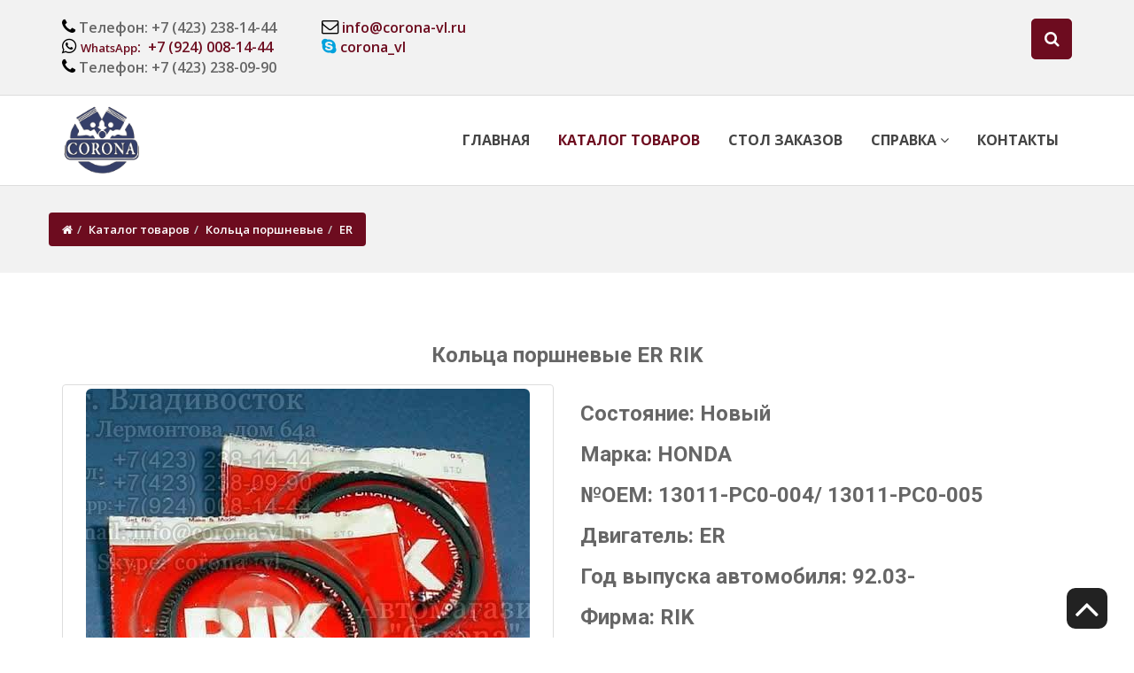

--- FILE ---
content_type: text/html; charset=utf-8
request_url: https://corona-vl.ru/catalog/a=showcard/idn=5808
body_size: 16380
content:
<!DOCTYPE html>
<html lang="ru">
<head>
    <meta charset="utf-8">
    <meta http-equiv="X-UA-Compatible" content="IE=edge">
    <meta name="viewport" content="width=device-width, initial-scale=1.0">
    <meta name="description" content='Кольца поршневые ER RIK 16003/29710 13011-PC0-004/ 13011-PC0-005'>
    <meta name="keywords" content='Brand,Corona,NBK,NGK,NPR,OEM,Part,RIK,STEELS,TEIKIN,TIK,THG,TP,ARCO,Авто,Автозапчасти,Автомагазин,Автохимия,Аксессуары,Амортизаторы,Балансвал,Барабанные,Бегунки,Бензонасос,Вкладыш,Владивосток,Восток,Втулки,Высоковольтные,Гильзы,Датчик,Двигатель,Диски,Заказать,Заказов,Запчасти,Информация,Каталог,Клапан,Коленвал,Колпачки,Кольца,Конденсатор,Контакты,Крестовины,Крышки,Лампочки,Линки,Манжеты,Маслосъемные,Маятник,Модель,Моторс,Накладки,Наконечник,Наличие,Направляющие,Насос,Поршневые,Поршни,Провода,Производители,Прокладки,Распредвал,Ремкомплект,Россия,Сити,Справочник,Стартер,Стол,Технические'>
    <title>Кольца поршневые ER RIK 16003/29710 13011-PC0-004/ 13011-PC0-005</title>
    <link href="/templates/default/css/bootstrap.min.css" rel="stylesheet">
    <link href="/templates/default/css/style.min.css" rel="stylesheet">

    <!-- Theme skin -->
    
    
    
    <link id="t-colors" href="/templates/default/css/skins/kissme.min.css" rel="stylesheet">
    
    
    
    
    
    

    <meta name="google-site-verification" content="oqxSdyyKe1ieR6Yt5pQq0cfc3bmjOlc7c3ZBoAXI4oo">
    <meta name="google-site-verification" content="T2R7WuvNNvCuCUTv7nYdr7u4qL7mg0G8OoGa-qrYoEk">
    <meta name='yandex-verification' content='49bf8ba71a20644c'>
    <meta name='yandex-verification' content='e517803928dfa356'>

    <link rel="shortcut icon" href="/templates/default/icon/favicon.ico" type="image/x-icon">
    <link rel="apple-touch-icon" href="/templates/default/icon/apple-touch-icon.png">
    <link rel="apple-touch-icon" sizes="57x57" href="/templates/default/icon/apple-touch-icon-57x57.png">
    <link rel="apple-touch-icon" sizes="60x60" href="/templates/default/icon/apple-touch-icon-60x60.png">
    <link rel="apple-touch-icon" sizes="72x72" href="/templates/default/icon/apple-touch-icon-72x72.png">
    <link rel="apple-touch-icon" sizes="76x76" href="/templates/default/icon/apple-touch-icon-76x76.png">
    <link rel="apple-touch-icon" sizes="114x114" href="/templates/default/icon/apple-touch-icon-114x114.png">
    <link rel="apple-touch-icon" sizes="120x120" href="/templates/default/icon/apple-touch-icon-120x120.png">
    <link rel="apple-touch-icon" sizes="144x144" href="/templates/default/icon/apple-touch-icon-144x144.png">
    <link rel="apple-touch-icon" sizes="152x152" href="/templates/default/icon/apple-touch-icon-152x152.png">
    <link rel="apple-touch-icon" sizes="180x180" href="/templates/default/icon/apple-touch-icon-180x180.png">
    <link rel="icon" type="image/png" href="/templates/default/icon/favicon-16x16.png" sizes="16x16">
    <link rel="icon" type="image/png" href="/templates/default/icon/favicon-32x32.png" sizes="32x32">
    <link rel="icon" type="image/png" href="/templates/default/icon/favicon-96x96.png" sizes="96x96">
    <link rel="icon" type="image/png" href="/templates/default/icon/favicon-128.png" sizes="128x128">
    <link rel="icon" type="image/png" href="/templates/default/icon/favicon-196x196.png" sizes="196x196">
    <link rel="icon" type="image/png" href="/templates/default/icon/android-chrome-192x192.png" sizes="192x192">
    <link rel="manifest" href="/templates/default/icon/manifest.json">
    <link rel="mask-icon" href="/templates/default/icon/safari-pinned-tab.svg" color="#5bbad5">
    <meta name="msapplication-TileColor" content="#2b5797">
    <meta name="msapplication-TileImage" content="/templates/default/icon/mstile-144x144.png">
    </head><body>

<div id="wrapper">
    <!-- start header -->
    <header>
        <div class="top">
            <div class="container">
                <div class="row">
                    <div class="col-md-3">
                        <ul class="top-info">
                            <li><i class="fa fa-phone" aria-hidden="true"></i>&nbsp;Телефон:&nbsp;+7&nbsp;(423)&nbsp;238-14-44<br>
				<i class="fa fa-whatsapp" aria-hidden="true"></i>&nbsp;<a href="https://wa.me/79240081444"><font size=-1>WhatsApp</font>:&nbsp;&nbsp;+7&nbsp;(924)&nbsp;008-14-44</a><br>
                                <i class="fa fa-phone" aria-hidden="true"></i>&nbsp;Телефон:&nbsp;+7&nbsp;(423)&nbsp;238-09-90
                            </li>
                        </ul>
                    </div>
                    <div class="col-md-3">
                        <ul class="top-info">
                            <li><i class="fa fa-envelope-o" aria-hidden="true"></i>&nbsp;<a href="mailto:info@corona-vl.ru">info@corona-vl.ru</a><br>
                                <i class="fa fa-skype" aria-hidden="true"></i>&nbsp;<a href="skype:corona_vl?chat">corona_vl</a></li>
                        </ul>
                    </div>
                   <!-- <div class="col-md-1 aligncenter">
                        <ul class="nav"><li><a href="/registry" role="button"><i class="fa fa-user fa-3x" aria-hidden="true"></i></a></li></ul>
                    </div> -->
                    <div class="col-md-1 aligncenter">
                                            </div>
                    <div class="col-md-6" style="padding-top:10px">
                        <div id="sb-search" class="sb-search">
                            <form action="/search.html" method="post" accept-charset="utf-8">
                                <input class="sb-search-input" placeholder="No OEM" type="search" value="" name="userOEMN" id="userOEMN">
                                <input class="sb-search-submit" type="submit" value="">
                                <span class="sb-icon-search" title="Нажмите для начала поиска"></span>
                            </form>
                        </div>
                    </div>
                </div>
            </div>
        </div>

        <div class="navbar navbar-default navbar-static-top">
            <div class="container">
                    <a class="navbar-brand" href="/"><img src="/templates/default/images/corona_logo.png" alt="" width="89" height="82"/></a>
                <div class="navbar-header">
                    <button type="button" class="navbar-toggle" data-toggle="collapse" data-target=".navbar-collapse">
                        <span class="icon-bar"></span>
                        <span class="icon-bar"></span>
                        <span class="icon-bar"></span>
                    </button>

                </div>
                <div class="navbar-collapse collapse">
                    <ul class="nav navbar-nav">
                                                                                                                                                                        <li><a href="/">Главная</a></li>
                        <li class="active"><a href="/catalog">Каталог товаров</a></li>
                        <li><a href="/stolz">Стол заказов</a></li>
                        <li class="dropdown"><a href="#" class="dropdown-toggle" data-toggle="dropdown" data-hover="dropdown" data-delay="0" data-close-others="false">Справка <i class="fa fa-angle-down"></i></a>
                            <ul class="dropdown-menu">
                                <li><a href="/static/a=show/ids=uslovnyie_oboznacheniya">Условные обозначения</a></li>
                                <li><a href="/static/a=show/ids=factorynew">Информация о качестве</a></li>
                                <li><a href="/static/a=show/ids=complect_fullgasket">Что входит в ремкомплект двигателя</a></li>
                                <li><a href="/articles">Статьи</a></li>
                                                            </ul>
                        </li>
                        <li><a href="/contact">Контакты</a></li>
                    </ul>
                </div>
            </div>
        </div>
    </header>
    <!-- end header --><section id="inner-headline" class="hidden-sm hidden-xs"><div class="container"><div class="row"><ul class="breadcrumb"><li><a href="/"><i class="fa fa-home"></i></a><i class="icon-angle-right"></i></li><li><a href="/catalog">Каталог товаров</a><i class="icon-angle-right"></i></li><li><a href="/catalog/a=showgroup/idn=18">Кольца поршневые</a></li><li class="active">ER</li></ul></div></div></section><section id="content"><div class="container"><div class="row"><div itemscope itemtype="http://schema.org/Product"><h3 class="text-center"><span itemprop="name">Кольца поршневые ER RIK</span></h3><div class="container"><div class="row"><div class="col-sm-6"><div class="owl-carousel" id="good-slider"><div><a href="//images.city-motors.ru/corona/piston_rings/pr_hon_rik_6.jpg" class="thumbnail"><img src="//images.city-motors.ru/corona/piston_rings/pr_hon_rik_6.jpg" alt="Кольца поршневые ER RIK 16003/29710 13011-PC0-004/ 13011-PC0-005" class="img-rounded" itemprop="image"></a></div></div></div><div class="col-sm-6"><div id="goodinfo"><h3><strong>Состояние: </strong><link itemprop="itemCondition" href="http://schema.org/NewCondition">Новый</h3><h3><strong>Марка: </strong>HONDA</h3><h3><strong>№OEM: </strong>13011-PC0-004/ 13011-PC0-005</h3><h3><strong>Двигатель: </strong>ER</h3><h3><strong>Год выпуска автомобиля: </strong>92.03-</h3><h3><strong>Фирма: </strong>RIK</h3><h3><strong>Страна: </strong>Япония</h3><h3><strong>№ RIK: </strong>16003/29710</h3><h3><strong>Размер: </strong>STD</h3><h3><strong>Дополнительная информация: </strong><br><span itemprop="description">"Артикул: 05502-6<br>Страна: Япония<br>Размер: STD<br>Бренд: RIK<br>No RIK: 16003/29710<br>No OEM: 13011-PC0-004, 13011-PC0-005"</span></h3><div itemprop="offers" itemscope itemtype="http://schema.org/Offer"><a href="https://corona-vl.ru/catalog/a=showcard/idn=5808" itemprop="url" style="display:none;">Кольца поршневые ER RIK 16003/29710 13011-PC0-004/ 13011-PC0-005</a><link itemprop="availability" href="http://schema.org/InStock"><meta itemprop="priceCurrency" content="RUB">    <h3><strong>Цена: </strong><span itemprop="price">3&nbsp;440,00</span> Рублей</h3>
</div></div></div></div></div></div><p class="text-center">Для уточнения наличия товара и цены на текущий момент просьба обращаться удобным для вас способом указанным на странице "<a href="/contact">Контакты</a>".</p></div></div></section><footer>
    <div class="container">
        <div class="row">
            <div class="col-sm-4 col-lg-4">
                <div class="widget">
                    <h4>Навигация</h4>
                    <ul class="link-list">
                        <li><a href="/">Главная</a></li>
                        <li><a href="/catalog">Каталог товаров</a></li>
                        <li><a href="/stolz">Стол заказов</a></li>
                        <li><a href="/articles">Статьи</a></li>
                        <li><a href="/feedback">Обратная связь</a></li>
                    </ul>
                </div>
            </div>
            <div class="col-sm-4 col-lg-4">
                <div class="widget">
                    <h4>Наш адрес:</h4>
                    <div itemscope itemtype="http://schema.org/Organization">
                        <span itemprop="name" style="display:none;"><a href="https://corona-vl.ru/" itemprop="url">Автомагазин "Corona"</a></span>
                        <div itemprop="address" itemscope itemtype="http://schema.org/PostalAddress">
                            <ul class="list-unstyled">
                                <address>
                                    <li><span itemprop="addressCountry">Россия</span>, <span itemprop="postalCode">690912</span>, <span itemprop="addressRegion">Приморский край</span></li>
                                    <li><span itemprop="addressLocality">г. Владивосток</span>, <span itemprop="streetAddress">ул. Лермонтова, дом 64a</span></li>
                                    <li>Тел: <i class="fa fa-phone" aria-hidden="true"></i>&nbsp; <span itemprop="telephone">+7 (423) 238-14-44</span>, <i class="fa fa-phone" aria-hidden="true"></i>&nbsp; <span
                                            itemprop="telephone">+7 (423) 238-09-90</span></li>
				    <li>WhatsApp: <i class="fa fa-whatsapp" aria-hidden="true"></i>&nbsp; <a href="https://wa.me/79240081444" class="menu"><span itemprop="whatsapp">+7 (924) 008-14-44</span></a></li>
                                    <li>Email: <i class="fa fa-envelope-o" aria-hidden="true"></i>&nbsp; <a href="mailto:info@corona-vl.ru" class="menu"><span itemprop="email">info@corona-vl.ru</span></a></li>
                                    <li>Skype: <i class="fa fa-skype" aria-hidden="true"></i>&nbsp; <a href="skype:corona_vl?chat" class="menu">corona_vl</a></li>
                                </address>
                                <p>
                                </p>
                            </ul>
                        </div>
                    </div>
                </div>
            </div>
            <div class="col-sm-4 col-lg-4">
                <div class="widget">
                    <h4>Новости</h4>
                    <ul class="link-list">
                        <!--<li>27/12/2016 - Новый дизайн сайта.</li>-->
                    </ul>
                </div>
            </div>
        </div>
    </div>
    <div id="sub-footer">
        <div class="container">
            <div class="row">
                <div class="col-lg-15">
                    <div class="copyright">
                        <p>Кольца поршневые ER RIK 16003/29710 13011-PC0-004/ 13011-PC0-005
                        <p>&copy; Автомагазин "Corona" 2003-2026 | <a href="https://bratunets.wordpress.com">Alexander Bratunets.</a></p>
                    </div>
                </div>
                <div class="col-lg-6">
                </div>
            </div>
        </div>
    </div>
</footer>
</div>
<a href="#" class="scrollup"><i class="fa fa-angle-up active"></i></a>

<!--[if lt IE 9]>
<script src="//oss.maxcdn.com/html5shiv/3.7.3/html5shiv.min.js"></script>
<script src="//oss.maxcdn.com/respond/1.4.2/respond.min.js"></script>
<![endif]-->
    <link href="//maxcdn.bootstrapcdn.com/font-awesome/4.6.3/css/font-awesome.min.css" rel="stylesheet">
<link href="/templates/default/css/animate.min.css" rel="stylesheet">
<link href="/templates/default/css/owl.carousel.min.css" rel="stylesheet">
<link href="/templates/default/css/owl.theme.min.css" rel="stylesheet">
<link href="/templates/default/css/owl.transitions.min.css" rel="stylesheet">
<script src="//ajax.googleapis.com/ajax/libs/jquery/1.12.4/jquery.min.js"></script>
    <script src="//maxcdn.bootstrapcdn.com/bootstrap/3.3.7/js/bootstrap.min.js" integrity="sha384-Tc5IQib027qvyjSMfHjOMaLkfuWVxZxUPnCJA7l2mCWNIpG9mGCD8wGNIcPD7Txa" crossorigin="anonymous"></script>
<script src="/templates/default/js/classie.min.js"></script>
<script src="/templates/default/js/uisearch.min.js"></script>
<script src="/templates/default/js/owl.carousel.min.js"></script>
<script src="/templates/default/js/script.min.js"></script>
</body>
</html>